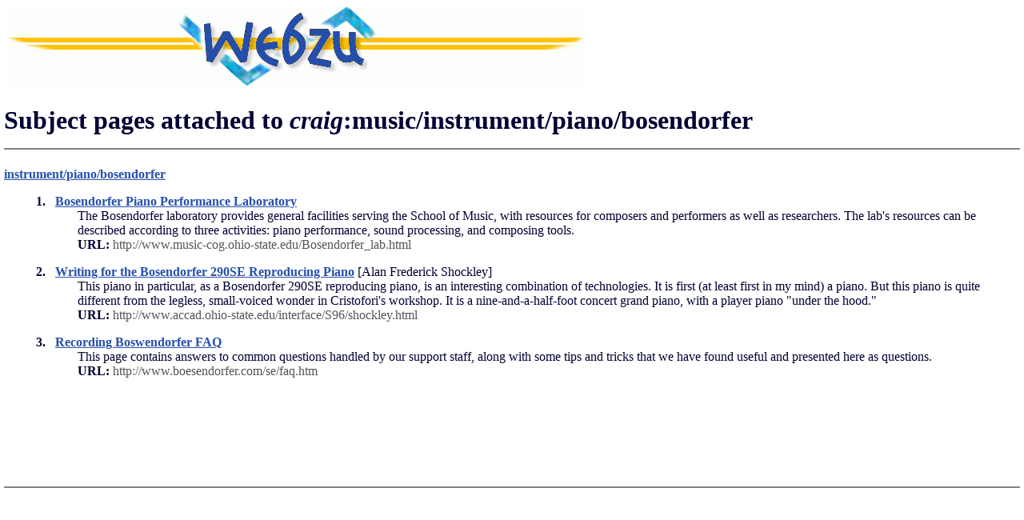

--- FILE ---
content_type: text/html; charset=UTF-8
request_url: https://webzu.sapp.org/cgi-bin/webzuflat?user=craig&page=music/instrument/piano/bosendorfer
body_size: 3030
content:
<html>
<head>
<title> Flat listing of craig:music/instrument/piano/bosendorfer </title>
</head>
<body     bgcolor=#ffffff link=#264fab vlink=#000099 text=#000033 topmargin=5    leftmargin=5 marginwidth=5 marginheight=5>    <table width=500>    <tr><td> <center>    <img src=http://webzu.sapp.org/img/webzu-top-simple.gif border=0>    </center> </table><h1> Subject pages attached to <i>craig</i>:music/instrument/piano/bosendorfer <hr noshade> </h1>
</ul><a href=https://webzu.sapp.org/cgi-bin/webzu?user=craig&page=music/instrument/piano/bosendorfer><b>instrument/piano/bosendorfer</b></a><ul>
<table cellpadding=0 cellspacing=0>
      <tr><td align=right valign=top><b>1.</b></td>
      <td valign=top>
      <a name=link1> </a><a name=020125012356276989> </a>
      <dl>
      <dt>  &nbsp;&nbsp;
          <b><a href="http://www.music-cog.ohio-state.edu/Bosendorfer_lab.html">Bosendorfer Piano Performance Laboratory</a></b>  
      <dd> The Bosendorfer laboratory provides general facilities serving the School of Music, with resources for composers and performers as well as researchers. The lab's resources can be described according to three activities: piano performance, sound processing, and composing tools. 
      <br> <font size=small> <b>URL:</b> <font color=#555555>http://www.music-cog.ohio-state.edu/Bosendorfer_lab.html</font>
      </font>
      </dl></td></tr>
      <tr><td align=right valign=top><b>2.</b></td>
      <td valign=top>
      <a name=link2> </a><a name=020125013539378835> </a>
      <dl>
      <dt>  &nbsp;&nbsp;
          <b><a href="http://www.accad.ohio-state.edu/interface/S96/shockley.html">Writing for the Bosendorfer 290SE Reproducing Piano</a></b> [Alan Frederick Shockley] 
      <dd> This piano in particular, as a Bosendorfer 290SE reproducing piano, is an interesting combination of technologies. It is first (at least first in my mind) a piano. But this piano is quite different from the legless, small-voiced wonder in Cristofori's workshop. It is a nine-and-a-half-foot concert grand piano, with a player piano "under the hood."
      <br> <font size=small> <b>URL:</b> <font color=#555555>http://www.accad.ohio-state.edu/interface/S96/shockley.html</font>
      </font>
      </dl></td></tr>
      <tr><td align=right valign=top><b>3.</b></td>
      <td valign=top>
      <a name=link3> </a><a name=020125014842583469> </a>
      <dl>
      <dt>  &nbsp;&nbsp;
          <b><a href="http://www.boesendorfer.com/se/faq.htm">Recording Boswendorfer FAQ</a></b>  
      <dd> This page contains answers to common questions                                      handled by our support staff, along with some tips                                      and tricks that we have found useful and                                      presented here as questions. 
      <br> <font size=small> <b>URL:</b> <font color=#555555>http://www.boesendorfer.com/se/faq.htm</font>
      </font>
      </dl></td></tr>
</table>

<pre>






</pre>

</ul>
<hr noshade>

</body>
</html>
